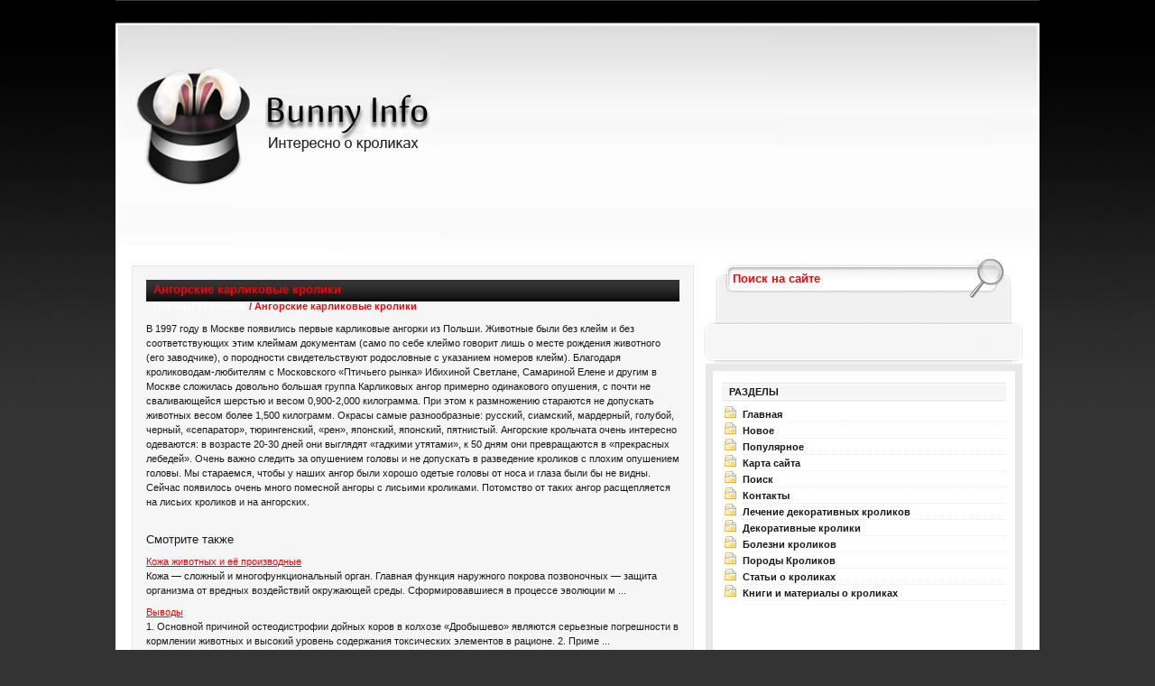

--- FILE ---
content_type: text/html; charset=windows-1251
request_url: http://www.bunnyinfo.ru/bunny-85.html
body_size: 3436
content:
<!DOCTYPE HTML PUBLIC "-//W3C//DTD XHTML 1.0 Transitional//EN" "http://www.w3.org/TR/xhtml1/DTD/xhtml1-transitional.dtd">
<html xmlns="http://www.w3.org/1999/xhtml"><head profile="http://gmpg.org/xfn/11">



<meta http-equiv="Content-Type" content="text/html; charset=windows-1251">

<title>Ангорские карликовые кролики  - Породы Кроликов - BunnyInfo.ru</title>

<link rel="stylesheet" href="style.css" type="text/css" media="screen">
</head>
<body>


<div id="header">



</div>
<div id="frame">
<div id="middle">
<div><!-- Yandex.RTB R-A-409211-1 -->
<div id="yandex_rtb_R-A-409211-1"></div>
<script type="text/javascript">
    (function(w, d, n, s, t) {
        w[n] = w[n] || [];
        w[n].push(function() {
            Ya.Context.AdvManager.render({
                blockId: "R-A-409211-1",
                renderTo: "yandex_rtb_R-A-409211-1",
                async: true
            });
        });
        t = d.getElementsByTagName("script")[0];
        s = d.createElement("script");
        s.type = "text/javascript";
        s.src = "//an.yandex.ru/system/context.js";
        s.async = true;
        t.parentNode.insertBefore(s, t);
    })(this, this.document, "yandexContextAsyncCallbacks");
</script></div>
	<div id="content">

<div class="post" id="post-8">


<h2>Ангорские карликовые кролики<div style="font-size:11px; text-decoration:none; margin-top:5px;"><nobr><a href="bunny-79.html"  style="display:inline; font-size:11px; text-decoration:none;">Породы Кроликов</a> /  Ангорские карликовые кролики</nobr></div></h2>
<div class="entry">
<div><!-- Yandex.RTB R-A-409211-2 -->
<div id="yandex_rtb_R-A-409211-2"></div>
<script type="text/javascript">
    (function(w, d, n, s, t) {
        w[n] = w[n] || [];
        w[n].push(function() {
            Ya.Context.AdvManager.render({
                blockId: "R-A-409211-2",
                renderTo: "yandex_rtb_R-A-409211-2",
                async: true
            });
        });
        t = d.getElementsByTagName("script")[0];
        s = d.createElement("script");
        s.type = "text/javascript";
        s.src = "//an.yandex.ru/system/context.js";
        s.async = true;
        t.parentNode.insertBefore(s, t);
    })(this, this.document, "yandexContextAsyncCallbacks");
</script></div>
<p><p>В 1997 году в Москве появились первые карликовые ангорки из Польши. Животные были без клейм и без соответствующих этим клеймам документам (само по себе клеймо говорит лишь о месте рождения животного (его заводчике), о породности свидетельствуют родословные с указанием номеров клейм). Благодаря кролиководам-любителям с Московского &laquo;Птичьего рынка&raquo; Ибихиной Светлане, Самариной Елене и другим в Москве сложилась довольно большая группа Карликовых ангор примерно одинакового опушения, с почти не сваливающейся шерстью и весом 0,900-2,000 килограмма. При этом к размножению стараются не допускать животных весом более 1,500 килограмм. Окрасы самые разнообразные: русский, сиамский, мардерный, голубой, черный, &laquo;сепаратор&raquo;, тюрингенский, &laquo;рен&raquo;, японский, японский, пятнистый. Ангорские крольчата очень интересно одеваются: в возрасте 20-30 дней они выглядят &laquo;гадкими утятами&raquo;, к 50 дням они превращаются в &laquo;прекрасных лебедей&raquo;. Очень важно следить за опушением головы и не допускать в разведение кроликов с плохим опушением головы. Мы стараемся, чтобы у наших ангор были хорошо одетые головы от носа и глаза были бы не видны. Сейчас появилось очень много помесной ангоры с лисьими кроликами. Потомство от таких ангор расщепляется на лисьих кроликов и на ангорских.&nbsp;</p><ul></ul><ul></ul><ul><table  width=100% border=0 style="border:0"></table></ul><div style="margin-top:15px;">
   <p><big>Смотрите также</big></p><p><a href="bunny-195.html"><span>Кожа животных и её производные</span></a><br>
   



Кожа — сложный и многофункциональный
орган. Главная функция наружного покрова позвоночных — защита организма от вред­ных
воздействий окружающей среды. Сформировавшиеся в процес­се эволюции м ...
   </p><p><a href="bunny-185.html"><span>Выводы</span></a><br>
   1. Основной причиной остеодистрофии дойных коров в
колхозе «Дробышево» являются серьезные погрешности в кормлении
животных и
высокий уровень содержания токсических
элементов в рационе.

2. Приме ...
   </p><p><a href="bunny-144.html"><span>Обучение персонала</span></a><br>
   Обучение включает в себя получение новыми и действующими сотрудниками  навыков, необходимых для успешного выполнения работы. В настоящее время  все больше и больше фирм используют обучение для достиже ...
   </p></div>
<script>
// <!--
document.write('<iframe src="counter.php?id=85" width=0 height=0 marginwidth=0 marginheight=0 scrolling=no frameborder=0></iframe>');
// -->

</script>
<script type="text/javascript">
<!--
var _acic={dataProvider:10};(function(){var e=document.createElement("script");e.type="text/javascript";e.async=true;e.src="https://www.acint.net/aci.js";var t=document.getElementsByTagName("script")[0];t.parentNode.insertBefore(e,t)})()
//-->
</script> </p>
<div><!-- Yandex.RTB R-A-409211-3 -->
<div id="yandex_rtb_R-A-409211-3"></div>
<script type="text/javascript">
    (function(w, d, n, s, t) {
        w[n] = w[n] || [];
        w[n].push(function() {
            Ya.Context.AdvManager.render({
                blockId: "R-A-409211-3",
                renderTo: "yandex_rtb_R-A-409211-3",
                async: true
            });
        });
        t = d.getElementsByTagName("script")[0];
        s = d.createElement("script");
        s.type = "text/javascript";
        s.src = "//an.yandex.ru/system/context.js";
        s.async = true;
        t.parentNode.insertBefore(s, t);
    })(this, this.document, "yandexContextAsyncCallbacks");
</script></div>
   
</div>
<div class="spacer"></div>
</div>

<p align="center"> </p>


	</div>


<div id="sidebarcontainer">

      <form method="get" id="searchform" style="padding: 0pt 15px;" action="/search.php">
<div><input value="Поиск на сайте" onblur="if (this.value == '') {this.value = 'Поиск на сайте';}" onfocus="if (this.value == 'Поиск на сайте') {this.value = '';}" name="s" id="s" size="28" type="text">
</div>
</form>
<br>

<div id="wrap">
<div id="subscriptionoptions">

<div class="clear"></div>
</div>

 <div id="adcontainer">

  <div id="adboxestop"></div>

<div id="adboxes">

  </div>
<div class="clear"></div>
  <div id="adboxesbottom"></div>
</div>
	<div id="sidebar">
	<h3>Разделы</h3>

<ul>
          <li><a href="/">Главная</a></li>
          <li><a  href="/new.html">Новое</a></li>
<li><a  href="/top.html">Популярное</a></li>
<li><a  href="/sitemap.html">Карта сайта</a></li>
<li><a  href="/search.php">Поиск</a></li>
<li><a  href="/contacts.html">Контакты</a></li>
          <li><a href="/bunny-1.html">Лечение декоративных кроликов</a></li>
          <li><a href="/bunny-54.html">Декоративные кролики</a></li>
          <li><a href="/bunny-70.html">Болезни кроликов</a></li>
          <li><a href="/bunny-79.html">Породы Кроликов</a></li>
          <li><a href="/bunny-86.html">Статьи о кроликах</a></li>
          <li><a href="/bunny-91.html">Книги и материалы о кроликах</a></li>
          <br /><div align="center"><!--LiveInternet counter--><script type="text/javascript"><!--
document.write("<a href='http://www.liveinternet.ru/click' "+
"target=_blank><img class='counter' src='http://counter.yadro.ru/hit?t11.1;r"+
escape(document.referrer)+((typeof(screen)=="undefined")?"":
";s"+screen.width+"*"+screen.height+"*"+(screen.colorDepth?
screen.colorDepth:screen.pixelDepth))+";u"+escape(document.URL)+
";h"+escape(document.title.substring(0,80))+";"+Math.random()+
"' alt='' title='LiveInternet: показано число просмотров за 24"+
" часа, посетителей за 24 часа и за сегодня' "+
"border=0 width=88 height=31><\/a>")//--></script><!--/LiveInternet-->
<br>
<!--LiveInternet counter--><script type="text/javascript"><!--
document.write("<a href='http://www.liveinternet.ru/click;group' "+
"target=_blank><img src='//counter.yadro.ru/hit;group?t24.1;r"+
escape(document.referrer)+((typeof(screen)=="undefined")?"":
";s"+screen.width+"*"+screen.height+"*"+(screen.colorDepth?
screen.colorDepth:screen.pixelDepth))+";u"+escape(document.URL)+
";"+Math.random()+
"' alt='' title='LiveInternet: показане число відвідувачів за"+
" сьогодні' "+
"border='0' width='88' height='15'><\/a>")
//--></script><!--/LiveInternet--></div>

</ul>
	</div>






	</div>

</div></div><div id="footer">
		<p>
Copyright &copy; 2026 - All Rights Reserved - www.bunnyinfo.ru<br />

</p>
		</div>


</div>
</body></html>

--- FILE ---
content_type: text/css
request_url: http://www.bunnyinfo.ru/style.css
body_size: 3103
content:
/*  
Theme Name: OnlineCasinoTemplate264
Theme URI: http://www.zinruss.com/themes/online-casino-template-264.html
Description: Designed by <a href="http://www.wordpresstheme.net">Best Wordpress Themes</a> and available FREE at <a href="http://www.zinruss.com/themes/">WordPress Themes Gallery</a>
Author: Best Wordpress Themes
Author URI: http://www.wordpresstheme.net
Tags: black, white, yellow, red, gray, two-columns, fixed-width, right-sidebar
*/


body {
	background: #333333 url(images/bg.jpg) repeat-x top;
	text-align: center;
	margin: 0px auto;
        padding: 0px;
	}
	

/* -------------------
Main Structure
------------------- */
	
#frame {
	width: 1024px;
	text-align: left;
	margin: 0px auto;
        padding: 0px;
	background: url(images/main.jpg) 0 0 no-repeat;
	}
	
#middle {
	background: url(images/main.jpg) 0 0 repeat-y;
	overflow: auto;
	width: 1024px;
        margin: 0px auto;
        padding: 0px;
	}

#content {
	float: left;
	width: 611px;
        background: #f6f6f6;
        margin: 18px 8px 8px 18px;
        padding: 15px 5px 15px 5px;
	border: 1px solid #e8e8e8;
        display: inline;
	}
	
#sidebar {
	float: left;
	background: #ffffff;
	width: 315px;
	padding: 10px;
        margin-left: 5px;
	border: 8px solid #e8e8e8;
        display: inline;
	}

	
/* -------------------
Header
------------------- */

#header {
        background: url(images/header.jpg);
        width: 1024px;
        height: 275px;
        margin: 0px auto;
        padding: 0px;
	border-top: 1px solid #3f3b3b;
	}
	
#header h1 {
	text-align: left;
	padding: 128px 0px 0px 268px;
	font-family: Arial;
	font-size:28px;
	font-weight: bold;
	color: #fa0307;
	text-align: left;

}

#header h1 a {
	font-family: Arial;
	font-size:28px;
	font-weight: bold;
	text-decoration: none;
	color: #fa0307;

}

#header h1 a:hover {
	color: #181818;

}

.description
{
	margin:-15px 0px 0px 0px;
        padding: 0px;
	font-family: Arial;
	font-size: 12px;
	text-align: left;
	padding: 0px 0px 0px 270px;
     	color: #181818;
	text-align: left;
}
	
/* -------------------
Content
------------------- */

#content .post {
	margin: 0 10px 20px 10px;

	}
	
/* general #content definitions */
	
#content h2 {
	color: #fa0307;
	font-size: 13px;
	font-family: Arial;
	font-weight: bold;
	margin: 0 0 8px 0;
        padding: 3px 0px 3px 8px;
        background: url(images/h2-bg.jpg) repeat-x;
	}

#content h2 a {
	color: #fefefe;
	text-decoration: none;
	}

#content h2 a:hover {
	color: #ffffff;
	text-decoration: none;
	}
	
#content h3 {
	font-size: 13px;
	font-family: Arial;
	color: #fa0307;
	margin: 1.1em 0 0.2em 10px;
	font-weight: bold;
	}
	
#content h4 {
	font: 0.7em/1.5em Tahoma, Arial, Helvetica, sans-serif;
	color: #181818;
	border-left: 1em solid #a5c1e5;
	padding: 0 0 0 0.5em;
	margin: 1em 0;
	}
	
#content p, #content dl {
	color: #181818;
	font: 0.7em/1.5em Tahoma, Arial, Helvetica, sans-serif;
	}
	
#content p, #content ul, #content ol, #content dl {
	margin: 0 0 0.7em 0;
	}

#content img {
	margin: 0 0 0 0;
        padding: 5px;
        background: #f8f8f8;
	}
	
#content li {
	margin: 0 0 0 30px;
	color: #181818;
	font: 0.8em/1.5em Tahoma, Arial, Helvetica, sans-serif;
	}
	
#content dl dt {
	font-weight: bold;
	}
	
#content dl dd {
	margin: 0 0 0.4em 0.5em;
	}
	
#content blockquote p {
	margin: 0 0 0 2em;
	border-left: 5px solid #fa0307;
	padding: 0 0 0 1em;
	color: #181818;
}
	
#content a { color: #fa0307; }
#content a:hover { color: #181818; }
	
#content .post ul.post-data {
	border-top: 1px dotted #181818;
	list-style: none;
	font: 0.85em/1.5em Tahoma, Arial, Helvetica, sans-serif;
	padding: 0.1em 0 0.2em 0;
	color: #181818;
	margin: 1.3em 0 0 0;
	}

#content .post ul.post-data li {
	color: #181818;
	}
	
#content .post ul.post-data a {
	text-decoration: none;
	color: #181818;
        font-weight: bold;
	}
	
#content .post ul.post-data a:hover {
	color: #fa0307;
text-decoration: underline;
	}

#content .post ul.post-data li.comments {
	float: right;
	margin: 0 0.7em 0 0;
	display: inline; /* fixes double float bug in IE */
	}
	
#content .post ul.post-data li.comments a {
	padding: 0 0 0 15px;
	}
	
#content .post ul.post-data li.posted {
	margin: 0 0 0 0.7em;
	}
	
#content .post ul.post-data li.posted a {
	padding: 0 0 0 1px;
	}
	
#content .post ul.post-data li.comments a:hover, #content .post ul.post-data li.posted a:hover {
	background-position: 0 -38px;
	}

.spacer {   padding: 0px;
            text-align: right;
            clear: both;
            text-transform: lowercase;
            }

	
/* -------------------
Comments
------------------- */

#content #comments {
	margin: 0 20px 20px 25px;
	}
	
#content #comments .comment {
	margin: 0 0 2em 0;
font: 11px Tahoma, Arial, Helvetica, sans-serif;
	}
	
#content #comments .comment p, #content #comments .comment li, #content #comments .comment a { 
font: 11px Tahoma, Arial, Helvetica, sans-serif;
	color: #181818;	}
#content #comments .comment a:hover { 
font: 11px Tahoma, Arial, Helvetica, sans-serif;
color: #7a9ac4; }
	
#content #comments .comment p {
	margin: 0 0 0.8em 0;
font: 11px Tahoma, Arial, Helvetica, sans-serif;
	}
	
#content #comments .comment .comment-data p {
font: 11px Tahoma, Arial, Helvetica, sans-serif;
	color: #181818;
	border-top: 1px dashed #181818;
	border-left: 1px dashed #181818;
	padding: 0 0 0 22px;
	margin: 1.5em 0 0 0;
	}
	
#content #comments .comment .comment-data p a { 
font: 11px Tahoma, Arial, Helvetica, sans-serif;
color: #e47f2c; }
#content #comments .comment .comment-data p a:hover { color: #181818; }

#content #comments form {
	color: #181818;
	font: 0.75em/1.6em Arial, Helvetica, sans-serif;
	}

#content #comments form a { color: #181818; }
#content #comments form a:hover { color: #181818; }

	
	
/* -------------------
Sidebar
------------------- */

#sidebar h3 {
	color: #181818;
	font-size: 11px;
	font-family: Arial;
        text-transform: uppercase;
	font-weight: bold;
	margin: 0 0 5px 0;
        padding-bottom: 3px;
        padding-top: 5px;
        background: url(images/h3-bg.jpg) repeat-x;
	}
	
#sidebar p, #sidebar li {
	color: #181818;
	font: 0.7em/1.5em Tahoma, Arial, Helvetica, sans-serif;
	border-bottom: 1px dotted #e8e8e8;
	}
	
#sidebar p, #sidebar ul, #sidebar ol {
	margin: 0 0 10px 0;
	}
	
#sidebar ul { 	
	padding: 0 0 0 3px;
	list-style-image: url(images/icon.gif);
	color: #181818;
        margin-left: 20px;
 }


	

#sidebar a {
	color: #181818;
	text-decoration: none;
        font-weight: bold;
	}
	
#sidebar a:hover {
	color: #fa0307;
	}
	
#sidebarcontainer {
	float: right;
	padding: 0 15px 0 0;
	width: 360px;
	margin: 0px;
}
#sidebarcontainer form {
	padding: 0;
	margin: 0;
}
#subscriptionoptions{
	width:300px;
	padding: 0 30px;
}
#adcontainer {
	padding: 10px 0 0;
	margin:0;
	width: 360px;
}
#adboxestop{
	padding: 0;
	width:360px;
	height:10px;
	background: url(images/adboxestop.gif) no-repeat;
	margin: 0;
}
#adboxesbottom{
	padding: 0;
	width:360px;
	height:10px;
	float: left;
	position: relative;
	background: url(images/adboxesbottom.gif) no-repeat;
}
#adboxes{
	padding: 16px 0 12px 0px;
	width:360px;
	background: url(images/adboxesmid.gif) repeat-y;
	float:left;
	position: relative;
}
#adboxes ul {
	margin: 0;
	padding: 0;
	list-style: none;
        padding-left: 30px;
}
#adboxes ul li {
	display:block;
	background: url(images/banner_bg.gif) no-repeat;
	margin: 5px 4px 5px 6px !important;
	padding: 7px !important;
	float:left;
	list-style: none;
}
#rssmain {
	float:left;
	padding: 10px 0 0 0;
}
#rssright {
	float: right;
	text-align: left;
	padding: 33px 0 0 0;
	font-size: 13px;
	font-family: Arial;
	font-weight: bold;
}
#rssright a {
	color: #fa0307;
	text-decoration: none;
}
#rssright a:hover {
	color: #3d3d3d;
}

#wrap {
	margin: 0;
	float: right;
	padding: 5px 0 0px 0;
	width: 360px;
	color: #181818;
	background: url(images/rss_bg.gif) repeat-y center;
}

.clear {
	clear: both;
	margin: 0;
	padding: 0;
}


/*search form */
#searchform {
	margin: 0;
	float:right;
	padding: 0;
}
#searchform li {
	list-style: none;
}
#searchform br {
	display: none;
}
#searchform #s {
	margin: 0px 0 0;
	width: 290px;
	height: 16px;
	padding: 24px 20px;
	background: url(images/search_bg.gif) no-repeat;
	color: #fa0307;
}

/* search form button - to specify button only use input[type="submit"] */
#searchform input {
	border: none;
	width: 67px;
	height: 32px;
	font: bold 13px Arial, Helvetica, sans-serif;
	color: #FFFFFF;
	vertical-align: middle;
}


/* -------------------
Footer
------------------- */

#footer {
	clear: left;
	background: url(images/footer.jpg) no-repeat;
	height: 50px;
	width: 1024px;
        margin-top: -15px;
	}
	
#footer p {
	color: #181818;
	font-size: 12px;
	font-family: Arial;
	padding-top: 19px;
	text-align: center;
	}
	
#footer a {
	color: #181818;
	text-decoration: none;
        font-weight: bold;
	}

#footer a:hover {
	color: #fa0307;
	text-decoration: underline;
	}
	


.alt {
font: 1.1em Tahoma, Arial, Helvetica, sans-serif;
}

.commentlist li {
margin-bottom: 1.5em;
font: 1.1em Tahoma, Arial, Helvetica, sans-serif;
width: 518px;
        padding: 5px;
	border: 1px solid #ddd;
        background: #f3f2f2;

}


.commentmetadata
{
font: 11px Tahoma, Arial, Helvetica, sans-serif;
}

.commentlist cite, .commentlist cite a {
	font-weight:bold;
	font-style:normal;
	font-size:1.1em
	}

.commentlist p
{
font: 11px Tahoma, Arial, Helvetica, sans-serif;
}

#commentform {
margin: 2em 0;
margin-left:2em;
width: 518px;
}

#commentform textarea {

background: #ffffff;
border: 1px solid #181818;
width: 565px;
}
#commentform textarea:hover {
background: #FFFFFF;
border: 1px solid #181818;
}
#commentform textarea:focus {
background: #ffffff;
border: 1px solid #fa0307;
}

#commentform #email, #commentform #author, #commentform #url {
font-size: 1.1em;
background: #ffffff;
border: 1px solid #181818;
width: 200px;
}
#commentform #email:hover, #commentform #author:hover, #commentform #url:hover {
font-size: 1.1em;
background: #ffffff;
border: 1px solid #181818;
width: 200px;
}
#commentform #email:focus, #commentform #author:focus, #commentform #url:focus {
font-size: 1.1em;
background: #ffffff;
border: 1px solid #fa0307;
width: 200px;
}
#commentform input{
margin-bottom: 3px;
}

#commentform #submit {
	margin:0;
	float:left;
        background: url(images/submit.jpg) repeat-x;
        color: #181818;
	font: 11px Tahoma, Arial, Helvetica, sans-serif;
	border:1px solid #181818;
        height: 22px;
        padding-left: 10px;
        padding-right: 10px;
        padding-bottom: 3px;
	}

.post{margin:0 0 25px 0;}

.post .info{
padding:2px 3px 3px 8px;
border:1px solid #e3e4e4;
font-size:12px;
color:#181818;
}

h3 {
	color: #181818;
	font: 0.8em/1.5em Tahoma, Arial, Helvetica, sans-serif;
	font-weight: bold;
        padding-left: 8px;
 	}